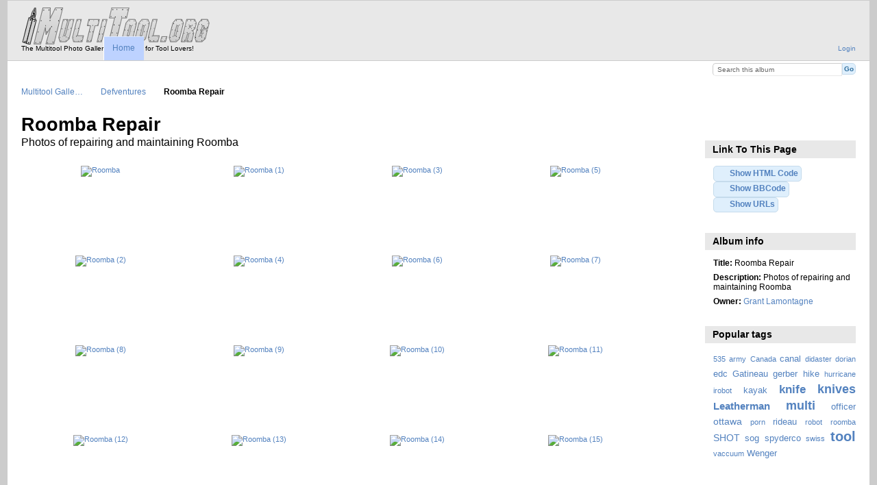

--- FILE ---
content_type: text/html; charset=UTF-8
request_url: http://gallery.multitool.org/index.php/Defventures/Roomba-Repair
body_size: 23734
content:
<!DOCTYPE html PUBLIC "-//W3C//DTD XHTML 1.0 Transitional//EN"
          "http://www.w3.org/TR/xhtml1/DTD/xhtml1-transitional.dtd">
<html xmlns="http://www.w3.org/1999/xhtml"  xml:lang="en" lang="en">
  <head>
    <meta http-equiv="content-type" content="text/html; charset=UTF-8" />
        <title>
                        Roomba Repair                  </title>
    <link rel="shortcut icon"
          href="/favicon.ico"
          type="image/x-icon" />
    <link rel="apple-touch-icon-precomposed"
          href="/lib/images/apple-touch-icon.png" />
            
                            <script type="text/javascript">
    var MSG_CANCEL = "Cancel";
    </script>
                
        
    <link rel="alternate" type="application/rss+xml" href="/index.php/rss/feed/gallery/album/5895" />



                                <!--[if lte IE 8]>
    <link rel="stylesheet" type="text/css" href="/themes/widewind/css/fix-ie.css"
          media="screen,print,projection" />
    <![endif]-->

    <!-- LOOKING FOR YOUR CSS? It's all been combined into the link below -->
    <!-- LOOKING FOR YOUR CSS? It's all been combined into the link(s) below -->
<link rel="stylesheet" type="text/css" href="/index.php/combined/css/fbd0fbeeac082b3dea33706e6cd2e8f6.css" media="screen,print,projection" />

    <!-- LOOKING FOR YOUR JAVASCRIPT? It's all been combined into the link below -->
    <!-- LOOKING FOR YOUR JS? It's all been combined into the link(s) below -->
<script type="text/javascript" src="/index.php/combined/javascript/b3ab72a214841b019a9de3763d424401.js"></script>
  </head>

  <body >
        <div id="doc3" class="yui-t5 g-view">
            <div id="g-header" class="ui-helper-clearfix">
        <div id="g-banner">
                    <a href="/"><img src="/logo.png" width="277" height="54" border="0"></a><br/> The Multitool Photo Gallery - Tool Porn for Tool Lovers!                    <ul id='g-login-menu' class="g-inline ui-helper-clear-fix">
    <li>
  <a id='g-login-link'     class="g-dialog-link "
     href="/index.php/login/ajax"
     title="Login">
    Login  </a>
</li>
  </ul>

          <form action="/index.php/search" id="g-quick-search-form" class="g-short-form">
          <ul>
    <li>
              <label for="g-search">Search this album</label>
            <input type="hidden" name="album" value="5895" />
      <input type="text" name="q" id="g-search" class="text" />
    </li>
    <li>
      <input type="submit" value="Go" class="submit" />
    </li>
  </ul>
</form>

          <!-- hide the menu until after the page has loaded, to minimize menu flicker -->
          <div id="g-site-menu" style="visibility: hidden">
            <ul  class="g-menu">
    <li>
  <a      class="g-menu-link "
     href="/index.php/"
     title="Home">
    Home  </a>
</li>
      </ul>

          </div>
          <script type="text/javascript"> $(document).ready(function() { $("#g-site-menu").css("visibility", "visible"); }) </script>

                  </div>

                <ul class="g-breadcrumbs">
                     <li class="                      g-first">
             <a href="/index.php/?show=2734">            Multitool Galle…            </a>           </li>
                     <li class="                      ">
             <a href="/index.php/Defventures?show=5895">            Defventures            </a>           </li>
                     <li class="g-active                      ">
                        Roomba Repair                       </li>
                  </ul>
              </div>
      <div id="bd">
        <div id="yui-main">
          <div class="yui-b">
            <div id="g-content" class="yui-g">
                            <div id="g-info">
    <h1>Roomba Repair</h1>
  <div class="g-description">Photos of repairing and maintaining Roomba</div>
</div>

<ul id="g-album-grid" class="ui-helper-clearfix">
                  <li id="g-item-id-5896" class="g-item g-photo">
        <a href="/index.php/Defventures/Roomba-Repair/Roomba">
            <img class="g-thumbnail" src="/var/thumbs/Defventures/Roomba-Repair/Roomba.jpg?m=1545593140" alt="Roomba" width="200" height="112"/>          </a>
            <h2><span class="g-photo"></span>
      <a href="/index.php/Defventures/Roomba-Repair/Roomba">Roomba</a></h2>
    <ul class="g-metadata">
      <li>Views: 800</li><li>By: <a href="http://www.multitool.org">Grant Lamontagne</a></li>    </ul>
  </li>
                  <li id="g-item-id-5897" class="g-item g-photo">
        <a href="/index.php/Defventures/Roomba-Repair/Roomba-1">
            <img class="g-thumbnail" src="/var/thumbs/Defventures/Roomba-Repair/Roomba%20%281%29.jpg?m=1545586335" alt="Roomba (1)" width="200" height="112"/>          </a>
            <h2><span class="g-photo"></span>
      <a href="/index.php/Defventures/Roomba-Repair/Roomba-1">Roomba (1)</a></h2>
    <ul class="g-metadata">
      <li>Views: 1233</li><li>By: <a href="http://www.multitool.org">Grant Lamontagne</a></li>    </ul>
  </li>
                  <li id="g-item-id-5898" class="g-item g-photo">
        <a href="/index.php/Defventures/Roomba-Repair/Roomba-3">
            <img class="g-thumbnail" src="/var/thumbs/Defventures/Roomba-Repair/Roomba%20%283%29.jpg?m=1545594585" alt="Roomba (3)" width="200" height="112"/>          </a>
            <h2><span class="g-photo"></span>
      <a href="/index.php/Defventures/Roomba-Repair/Roomba-3">Roomba (3)</a></h2>
    <ul class="g-metadata">
      <li>Views: 1253</li><li>By: <a href="http://www.multitool.org">Grant Lamontagne</a></li>    </ul>
  </li>
                  <li id="g-item-id-5899" class="g-item g-photo">
        <a href="/index.php/Defventures/Roomba-Repair/Roomba-5">
            <img class="g-thumbnail" src="/var/thumbs/Defventures/Roomba-Repair/Roomba%20%285%29.jpg?m=1545584232" alt="Roomba (5)" width="200" height="112"/>          </a>
            <h2><span class="g-photo"></span>
      <a href="/index.php/Defventures/Roomba-Repair/Roomba-5">Roomba (5)</a></h2>
    <ul class="g-metadata">
      <li>Views: 1221</li><li>By: <a href="http://www.multitool.org">Grant Lamontagne</a></li>    </ul>
  </li>
                  <li id="g-item-id-5900" class="g-item g-photo">
        <a href="/index.php/Defventures/Roomba-Repair/Roomba-2">
            <img class="g-thumbnail" src="/var/thumbs/Defventures/Roomba-Repair/Roomba%20%282%29.jpg?m=1545593829" alt="Roomba (2)" width="200" height="112"/>          </a>
            <h2><span class="g-photo"></span>
      <a href="/index.php/Defventures/Roomba-Repair/Roomba-2">Roomba (2)</a></h2>
    <ul class="g-metadata">
      <li>Views: 1225</li><li>By: <a href="http://www.multitool.org">Grant Lamontagne</a></li>    </ul>
  </li>
                  <li id="g-item-id-5901" class="g-item g-photo">
        <a href="/index.php/Defventures/Roomba-Repair/Roomba-4">
            <img class="g-thumbnail" src="/var/thumbs/Defventures/Roomba-Repair/Roomba%20%284%29.jpg?m=1545583937" alt="Roomba (4)" width="200" height="112"/>          </a>
            <h2><span class="g-photo"></span>
      <a href="/index.php/Defventures/Roomba-Repair/Roomba-4">Roomba (4)</a></h2>
    <ul class="g-metadata">
      <li>Views: 1233</li><li>By: <a href="http://www.multitool.org">Grant Lamontagne</a></li>    </ul>
  </li>
                  <li id="g-item-id-5902" class="g-item g-photo">
        <a href="/index.php/Defventures/Roomba-Repair/Roomba-6">
            <img class="g-thumbnail" src="/var/thumbs/Defventures/Roomba-Repair/Roomba%20%286%29.jpg?m=1545593444" alt="Roomba (6)" width="200" height="112"/>          </a>
            <h2><span class="g-photo"></span>
      <a href="/index.php/Defventures/Roomba-Repair/Roomba-6">Roomba (6)</a></h2>
    <ul class="g-metadata">
      <li>Views: 1233</li><li>By: <a href="http://www.multitool.org">Grant Lamontagne</a></li>    </ul>
  </li>
                  <li id="g-item-id-5903" class="g-item g-photo">
        <a href="/index.php/Defventures/Roomba-Repair/Roomba-7">
            <img class="g-thumbnail" src="/var/thumbs/Defventures/Roomba-Repair/Roomba%20%287%29.jpg?m=1545596358" alt="Roomba (7)" width="200" height="112"/>          </a>
            <h2><span class="g-photo"></span>
      <a href="/index.php/Defventures/Roomba-Repair/Roomba-7">Roomba (7)</a></h2>
    <ul class="g-metadata">
      <li>Views: 1157</li><li>By: <a href="http://www.multitool.org">Grant Lamontagne</a></li>    </ul>
  </li>
                  <li id="g-item-id-5904" class="g-item g-photo">
        <a href="/index.php/Defventures/Roomba-Repair/Roomba-8">
            <img class="g-thumbnail" src="/var/thumbs/Defventures/Roomba-Repair/Roomba%20%288%29.jpg?m=1545597163" alt="Roomba (8)" width="200" height="112"/>          </a>
            <h2><span class="g-photo"></span>
      <a href="/index.php/Defventures/Roomba-Repair/Roomba-8">Roomba (8)</a></h2>
    <ul class="g-metadata">
      <li>Views: 1236</li><li>By: <a href="http://www.multitool.org">Grant Lamontagne</a></li>    </ul>
  </li>
                  <li id="g-item-id-5905" class="g-item g-photo">
        <a href="/index.php/Defventures/Roomba-Repair/Roomba-9">
            <img class="g-thumbnail" src="/var/thumbs/Defventures/Roomba-Repair/Roomba%20%289%29.jpg?m=1545590891" alt="Roomba (9)" width="200" height="112"/>          </a>
            <h2><span class="g-photo"></span>
      <a href="/index.php/Defventures/Roomba-Repair/Roomba-9">Roomba (9)</a></h2>
    <ul class="g-metadata">
      <li>Views: 1190</li><li>By: <a href="http://www.multitool.org">Grant Lamontagne</a></li>    </ul>
  </li>
                  <li id="g-item-id-5906" class="g-item g-photo">
        <a href="/index.php/Defventures/Roomba-Repair/Roomba-10">
            <img class="g-thumbnail" src="/var/thumbs/Defventures/Roomba-Repair/Roomba%20%2810%29.jpg?m=1545597904" alt="Roomba (10)" width="200" height="112"/>          </a>
            <h2><span class="g-photo"></span>
      <a href="/index.php/Defventures/Roomba-Repair/Roomba-10">Roomba (10)</a></h2>
    <ul class="g-metadata">
      <li>Views: 1167</li><li>By: <a href="http://www.multitool.org">Grant Lamontagne</a></li>    </ul>
  </li>
                  <li id="g-item-id-5907" class="g-item g-photo">
        <a href="/index.php/Defventures/Roomba-Repair/Roomba-11">
            <img class="g-thumbnail" src="/var/thumbs/Defventures/Roomba-Repair/Roomba%20%2811%29.jpg?m=1545586293" alt="Roomba (11)" width="200" height="112"/>          </a>
            <h2><span class="g-photo"></span>
      <a href="/index.php/Defventures/Roomba-Repair/Roomba-11">Roomba (11)</a></h2>
    <ul class="g-metadata">
      <li>Views: 1234</li><li>By: <a href="http://www.multitool.org">Grant Lamontagne</a></li>    </ul>
  </li>
                  <li id="g-item-id-5908" class="g-item g-photo">
        <a href="/index.php/Defventures/Roomba-Repair/Roomba-12">
            <img class="g-thumbnail" src="/var/thumbs/Defventures/Roomba-Repair/Roomba%20%2812%29.jpg?m=1545594394" alt="Roomba (12)" width="200" height="112"/>          </a>
            <h2><span class="g-photo"></span>
      <a href="/index.php/Defventures/Roomba-Repair/Roomba-12">Roomba (12)</a></h2>
    <ul class="g-metadata">
      <li>Views: 1230</li><li>By: <a href="http://www.multitool.org">Grant Lamontagne</a></li>    </ul>
  </li>
                  <li id="g-item-id-5909" class="g-item g-photo">
        <a href="/index.php/Defventures/Roomba-Repair/Roomba-13">
            <img class="g-thumbnail" src="/var/thumbs/Defventures/Roomba-Repair/Roomba%20%2813%29.jpg?m=1545587681" alt="Roomba (13)" width="200" height="112"/>          </a>
            <h2><span class="g-photo"></span>
      <a href="/index.php/Defventures/Roomba-Repair/Roomba-13">Roomba (13)</a></h2>
    <ul class="g-metadata">
      <li>Views: 1178</li><li>By: <a href="http://www.multitool.org">Grant Lamontagne</a></li>    </ul>
  </li>
                  <li id="g-item-id-5910" class="g-item g-photo">
        <a href="/index.php/Defventures/Roomba-Repair/Roomba-14">
            <img class="g-thumbnail" src="/var/thumbs/Defventures/Roomba-Repair/Roomba%20%2814%29.jpg?m=1545591232" alt="Roomba (14)" width="200" height="112"/>          </a>
            <h2><span class="g-photo"></span>
      <a href="/index.php/Defventures/Roomba-Repair/Roomba-14">Roomba (14)</a></h2>
    <ul class="g-metadata">
      <li>Views: 1195</li><li>By: <a href="http://www.multitool.org">Grant Lamontagne</a></li>    </ul>
  </li>
                  <li id="g-item-id-5911" class="g-item g-photo">
        <a href="/index.php/Defventures/Roomba-Repair/Roomba-15">
            <img class="g-thumbnail" src="/var/thumbs/Defventures/Roomba-Repair/Roomba%20%2815%29.jpg?m=1545595413" alt="Roomba (15)" width="200" height="112"/>          </a>
            <h2><span class="g-photo"></span>
      <a href="/index.php/Defventures/Roomba-Repair/Roomba-15">Roomba (15)</a></h2>
    <ul class="g-metadata">
      <li>Views: 1249</li><li>By: <a href="http://www.multitool.org">Grant Lamontagne</a></li>    </ul>
  </li>
                  <li id="g-item-id-5912" class="g-item g-photo">
        <a href="/index.php/Defventures/Roomba-Repair/Roomba-16">
            <img class="g-thumbnail" src="/var/thumbs/Defventures/Roomba-Repair/Roomba%20%2816%29.jpg?m=1545596600" alt="Roomba (16)" width="200" height="112"/>          </a>
            <h2><span class="g-photo"></span>
      <a href="/index.php/Defventures/Roomba-Repair/Roomba-16">Roomba (16)</a></h2>
    <ul class="g-metadata">
      <li>Views: 1203</li><li>By: <a href="http://www.multitool.org">Grant Lamontagne</a></li>    </ul>
  </li>
                  <li id="g-item-id-5913" class="g-item g-photo">
        <a href="/index.php/Defventures/Roomba-Repair/Roomba-17">
            <img class="g-thumbnail" src="/var/thumbs/Defventures/Roomba-Repair/Roomba%20%2817%29.jpg?m=1545587953" alt="Roomba (17)" width="200" height="112"/>          </a>
            <h2><span class="g-photo"></span>
      <a href="/index.php/Defventures/Roomba-Repair/Roomba-17">Roomba (17)</a></h2>
    <ul class="g-metadata">
      <li>Views: 1231</li><li>By: <a href="http://www.multitool.org">Grant Lamontagne</a></li>    </ul>
  </li>
                  <li id="g-item-id-5914" class="g-item g-photo">
        <a href="/index.php/Defventures/Roomba-Repair/Roomba-18">
            <img class="g-thumbnail" src="/var/thumbs/Defventures/Roomba-Repair/Roomba%20%2818%29.jpg?m=1545594002" alt="Roomba (18)" width="200" height="112"/>          </a>
            <h2><span class="g-photo"></span>
      <a href="/index.php/Defventures/Roomba-Repair/Roomba-18">Roomba (18)</a></h2>
    <ul class="g-metadata">
      <li>Views: 1231</li><li>By: <a href="http://www.multitool.org">Grant Lamontagne</a></li>    </ul>
  </li>
                  <li id="g-item-id-5915" class="g-item g-photo">
        <a href="/index.php/Defventures/Roomba-Repair/Roomba-19">
            <img class="g-thumbnail" src="/var/thumbs/Defventures/Roomba-Repair/Roomba%20%2819%29.jpg?m=1545585037" alt="Roomba (19)" width="200" height="112"/>          </a>
            <h2><span class="g-photo"></span>
      <a href="/index.php/Defventures/Roomba-Repair/Roomba-19">Roomba (19)</a></h2>
    <ul class="g-metadata">
      <li>Views: 1162</li><li>By: <a href="http://www.multitool.org">Grant Lamontagne</a></li>    </ul>
  </li>
                  <li id="g-item-id-5916" class="g-item g-photo">
        <a href="/index.php/Defventures/Roomba-Repair/Roomba-20">
            <img class="g-thumbnail" src="/var/thumbs/Defventures/Roomba-Repair/Roomba%20%2820%29.jpg?m=1545591576" alt="Roomba (20)" width="200" height="112"/>          </a>
            <h2><span class="g-photo"></span>
      <a href="/index.php/Defventures/Roomba-Repair/Roomba-20">Roomba (20)</a></h2>
    <ul class="g-metadata">
      <li>Views: 1141</li><li>By: <a href="http://www.multitool.org">Grant Lamontagne</a></li>    </ul>
  </li>
  </ul>


<ul class="g-paginator ui-helper-clearfix">
  <li class="g-first">
            <a class="g-button ui-icon-left ui-state-disabled ui-corner-all">
        <span class="ui-icon ui-icon-seek-first"></span>First</a>
      
      <a class="g-button ui-icon-left ui-state-disabled ui-corner-all">
      <span class="ui-icon ui-icon-seek-prev"></span>Previous</a>
    </li>

  <li class="g-info">
                  Photos 1 - 21 of 21            </li>

  <li class="g-text-right">
      <a class="g-button ui-state-disabled ui-icon-right ui-corner-all">
      <span class="ui-icon ui-icon-seek-next"></span>Next</a>
  
            <a class="g-button ui-state-disabled ui-icon-right ui-corner-all">
        <span class="ui-icon ui-icon-seek-end"></span>Last</a>
        </li>
</ul>
            </div>
          </div>
        </div>
        <div id="g-sidebar" class="yui-b">
                    <div id="g-view-menu" class="g-buttonset ui-helper-clearfix">
      <ul  class="g-menu">
    <li>
  <a id='g-embedlinks-link'     class="g-menu-link g-dialog-link"
     href="/index.php/embedlinks/showlinks/5895"
     title="Link to this page">
    Link to this page  </a>
</li>
  </ul>

  </div>

<div id="g-embed-links-sidebar" class="g-block">
  <h2>Link To This Page</h2>
  <div class="g-block-content">
    <a href="/index.php/embedlinks/showhtml/5895" title="HTML Links"
  class="g-dialog-link g-button ui-icon-left ui-state-default ui-corner-all">
  <span class="ui-icon ui-icon-info"></span>
  Show HTML Code</a><br />

<a href="/index.php/embedlinks/showbbcode/5895" title="BBCode Links"
  class="g-dialog-link g-button ui-icon-left ui-state-default ui-corner-all">
  <span class="ui-icon ui-icon-info"></span>
  Show BBCode</a>

<a href="/index.php/embedlinks/showfullurl/5895" title="URLs"
  class="g-dialog-link g-button ui-icon-left ui-state-default ui-corner-all">
  <span class="ui-icon ui-icon-info"></span>
  Show URLs</a>
  </div>
</div>
<div id="g-metadata" class="g-block">
  <h2>Album info</h2>
  <div class="g-block-content">
    <ul class="g-metadata">
    <li>
    <strong class="caption">Title:</strong> Roomba Repair  </li>
    <li>
    <strong class="caption">Description:</strong> Photos of repairing and maintaining Roomba  </li>
    <li>
    <strong class="caption">Owner:</strong> <a href="http://www.multitool.org">Grant Lamontagne</a>  </li>
  </ul>
  </div>
</div>
<div id="g-tag" class="g-block">
  <h2>Popular tags</h2>
  <div class="g-block-content">
    <script type="text/javascript">
  $("#g-add-tag-form").ready(function() {
    var url = $("#g-tag-cloud-autocomplete-url").attr("href");
    function split(val) {
      return val.split(/,\s*/);
    }
    function extract_last(term) {
      return split(term).pop();
    }
    $("#g-add-tag-form input:text").gallery_autocomplete(url, {multiple: true});
    $("#g-add-tag-form").ajaxForm({
      dataType: "json",
      success: function(data) {
        if (data.result == "success") {
          $("#g-tag-cloud").html(data.cloud);
        }
        $("#g-add-tag-form").resetForm();
      }
    });
  });
</script>
<div id="g-tag-cloud">
   <a id="g-tag-cloud-autocomplete-url" style="display: none"
      href="/index.php/tags/autocomplete"></a>
  <ul>
    <li class="size1">
    <span>20 photos are tagged with </span>
    <a href="/index.php/tag/190/535">535</a>
  </li>
    <li class="size1">
    <span>20 photos are tagged with </span>
    <a href="/index.php/tag/42/army">army</a>
  </li>
    <li class="size1">
    <span>20 photos are tagged with </span>
    <a href="/index.php/tag/84/Canada">Canada</a>
  </li>
    <li class="size2">
    <span>27 photos are tagged with </span>
    <a href="/index.php/tag/175/canal">canal</a>
  </li>
    <li class="size1">
    <span>20 photos are tagged with </span>
    <a href="/index.php/tag/219/didaster">didaster</a>
  </li>
    <li class="size1">
    <span>20 photos are tagged with </span>
    <a href="/index.php/tag/218/dorian">dorian</a>
  </li>
    <li class="size2">
    <span>28 photos are tagged with </span>
    <a href="/index.php/tag/221/edc">edc</a>
  </li>
    <li class="size2">
    <span>30 photos are tagged with </span>
    <a href="/index.php/tag/128/Gatineau">Gatineau</a>
  </li>
    <li class="size2">
    <span>36 photos are tagged with </span>
    <a href="/index.php/tag/19/gerber">gerber</a>
  </li>
    <li class="size2">
    <span>29 photos are tagged with </span>
    <a href="/index.php/tag/143/hike">hike</a>
  </li>
    <li class="size1">
    <span>20 photos are tagged with </span>
    <a href="/index.php/tag/217/hurricane">hurricane</a>
  </li>
    <li class="size1">
    <span>20 photos are tagged with </span>
    <a href="/index.php/tag/192/irobot">irobot</a>
  </li>
    <li class="size2">
    <span>34 photos are tagged with </span>
    <a href="/index.php/tag/147/kayak">kayak</a>
  </li>
    <li class="size5">
    <span>75 photos are tagged with </span>
    <a href="/index.php/tag/26/knife">knife</a>
  </li>
    <li class="size6">
    <span>86 photos are tagged with </span>
    <a href="/index.php/tag/34/knives">knives</a>
  </li>
    <li class="size4">
    <span>53 photos are tagged with </span>
    <a href="/index.php/tag/11/Leatherman">Leatherman</a>
  </li>
    <li class="size6">
    <span>86 photos are tagged with </span>
    <a href="/index.php/tag/14/multi">multi</a>
  </li>
    <li class="size2">
    <span>36 photos are tagged with </span>
    <a href="/index.php/tag/40/officer">officer</a>
  </li>
    <li class="size3">
    <span>46 photos are tagged with </span>
    <a href="/index.php/tag/126/ottawa">ottawa</a>
  </li>
    <li class="size1">
    <span>20 photos are tagged with </span>
    <a href="/index.php/tag/220/porn">porn</a>
  </li>
    <li class="size2">
    <span>27 photos are tagged with </span>
    <a href="/index.php/tag/174/rideau">rideau</a>
  </li>
    <li class="size1">
    <span>20 photos are tagged with </span>
    <a href="/index.php/tag/191/robot">robot</a>
  </li>
    <li class="size1">
    <span>20 photos are tagged with </span>
    <a href="/index.php/tag/188/roomba">roomba</a>
  </li>
    <li class="size3">
    <span>42 photos are tagged with </span>
    <a href="/index.php/tag/1/SHOT">SHOT</a>
  </li>
    <li class="size2">
    <span>27 photos are tagged with </span>
    <a href="/index.php/tag/51/sog">sog</a>
  </li>
    <li class="size2">
    <span>29 photos are tagged with </span>
    <a href="/index.php/tag/33/spyderco">spyderco</a>
  </li>
    <li class="size1">
    <span>20 photos are tagged with </span>
    <a href="/index.php/tag/41/swiss">swiss</a>
  </li>
    <li class="size7">
    <span>91 photos are tagged with </span>
    <a href="/index.php/tag/15/tool">tool</a>
  </li>
    <li class="size1">
    <span>20 photos are tagged with </span>
    <a href="/index.php/tag/189/vaccuum">vaccuum</a>
  </li>
    <li class="size2">
    <span>38 photos are tagged with </span>
    <a href="/index.php/tag/39/Wenger">Wenger</a>
  </li>
  </ul>
</div>
  </div>
</div>
                  </div>
      </div>
      <div id="g-footer" class="ui-helper-clearfix">
        
		<script type="text/javascript"><!--
google_ad_client = "ca-pub-4242249396943217";
/* Multitool.org Banner */
google_ad_slot = "8633631954";
google_ad_width = 728;
google_ad_height = 90;
//--></script>
		<script type="text/javascript"
			src="http://pagead2.googlesyndication.com/pagead/show_ads.js">
		</script>                <br/>© 2020 Multitool.org        
                <ul id="g-credits" class="g-inline">
          <li class="g-first">Powered by <a href="http://galleryproject.org"><bdo dir="ltr">Gallery 3.0+ (branch master,  build 434)</bdo></a></li>        </ul>
              </div>
    </div>
      </body>
</html>


--- FILE ---
content_type: text/html; charset=utf-8
request_url: https://www.google.com/recaptcha/api2/aframe
body_size: 270
content:
<!DOCTYPE HTML><html><head><meta http-equiv="content-type" content="text/html; charset=UTF-8"></head><body><script nonce="giVz7tgqkERJvQBGKEZOTQ">/** Anti-fraud and anti-abuse applications only. See google.com/recaptcha */ try{var clients={'sodar':'https://pagead2.googlesyndication.com/pagead/sodar?'};window.addEventListener("message",function(a){try{if(a.source===window.parent){var b=JSON.parse(a.data);var c=clients[b['id']];if(c){var d=document.createElement('img');d.src=c+b['params']+'&rc='+(localStorage.getItem("rc::a")?sessionStorage.getItem("rc::b"):"");window.document.body.appendChild(d);sessionStorage.setItem("rc::e",parseInt(sessionStorage.getItem("rc::e")||0)+1);localStorage.setItem("rc::h",'1768525331562');}}}catch(b){}});window.parent.postMessage("_grecaptcha_ready", "*");}catch(b){}</script></body></html>